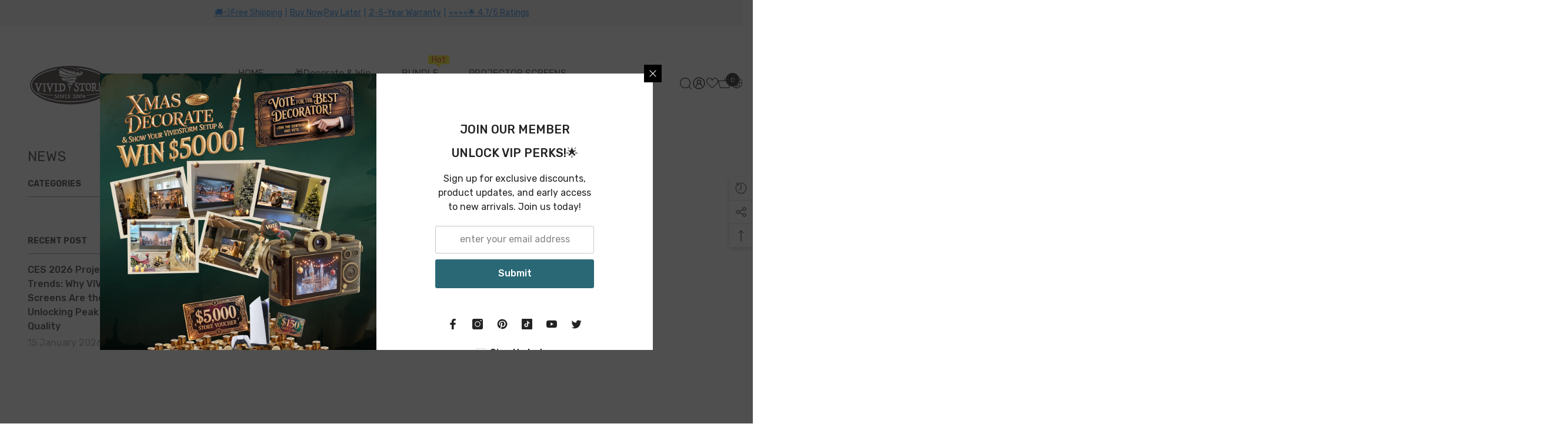

--- FILE ---
content_type: text/css
request_url: https://vividstormscreen.com/cdn/shop/t/46/assets/component-loading-overlay.css?v=170491267859233445071766238115
body_size: 207
content:
.loading-overlay{position:absolute;z-index:1;width:3rem;top:0;right:0}.loading-overlay__spinner{width:3rem;display:inline-block}.spinner{animation:rotator 1.4s linear infinite}.path{stroke-dasharray:280;stroke-dashoffset:0;transform-origin:center;stroke:var(--color-background-global);animation:dash 1.4s ease-in-out infinite}.loading-overlay:not(.hidden)+.cart-item__price-wrapper,.loading-overlay:not(.hidden)~cart-remove-button{opacity:50%}.loading-overlay:not(.hidden)~cart-remove-button{pointer-events:none;cursor:default}.loading-overlay--custom{display:none;bottom:0;left:0;right:0;width:100%;padding:0 5rem;background-color:var(--color-background-overylay)}.loading-overlay--custom .loading-overlay__spinner{position:absolute;top:50%;left:50%;width:40px;height:40px;transform:translate(-50%,-50%)}.loading-overlay--custom .spinner{width:100%;height:100%}.is-loading>.loading-overlay{display:block}.show_image_loading .card-media.animated-loading{background:var(--bg-planceholder)}.animated-loading{animation-duration:2.25s;animation-fill-mode:forwards;animation-iteration-count:infinite;animation-name:shimmer;animation-timing-function:linear;border:none!important;border-radius:0!important;background:var(--bg-planceholder);background:linear-gradient(to right,var(--bg-planceholder) 4%,#f1f2f3 25%,var(--bg-planceholder) 36%);background-size:2000px 100%}.animated-loading>span,.animated-loading>img{opacity:0!important}.is-loading.add-to-cart-btn,.is-loading.button{font-size:0!important;transition:none;position:relative}.is-loading.button svg{display:none!important}.is-loading.button:before{opacity:1;visibility:visible}.button:before{content:"";position:absolute;top:50%;left:46%;transform:translate(-50%,-50%);display:inline-block;border:2px solid #f6f6f6;border-radius:50%;border-top:2px solid var(--spinner-top-color);border-right:2px solid var(--spinner-right-color);border-bottom:2px solid var(--spinner-bottom-color);border-left:2px solid var(--spinner-left-color);width:20px;height:20px;animation:spin 1.4s linear infinite;opacity:0;visibility:hidden}.has-halo-loader .loading-overlay--custom{display:block;position:fixed;z-index:111}.product-item--loadingNoInfo .card-vendor,.product-item--loadingNoInfo .card-title .text,.product-item--loadingNoInfo .card-price .price{opacity:0;visibility:hidden}.media--loading-effect{animation-duration:2.25s;animation-fill-mode:forwards;animation-iteration-count:infinite;animation-name:shimmer;animation-timing-function:linear;border:none!important;border-radius:0!important;background:var(--bg-planceholder);background:linear-gradient(to right,var(--bg-planceholder) 4%,#f1f2f3 25%,var(--bg-planceholder) 36%);background-size:2000px 100%}.show_image_loading .media--loading-effect{background:var(--bg-planceholder)}.media--loading-effect>img.lazyload,.media--loading-effect>img.lazyloading{opacity:0!important}.media--loading-effect>img.lazyload~.media-loading,.media--loading-effect>img.lazyloading~.media-loading,.card-media--loading .media-loading{display:block}.ajax-loaded .media--loading-effect{background:transparent}@keyframes spin{0%{transform:translateY(-50%) rotate(0)}to{transform:translateY(-50%) rotate(360deg)}}@-webkit-keyframes bouncedelay{0%,80%,to{-webkit-transform:scale(0)}40%{-webkit-transform:scale(1)}}@keyframes bouncedelay{0%,80%,to{-webkit-transform:scale(0);transform:scale(0)}40%{-webkit-transform:scale(1);transform:scale(1)}}@media (min-width: 768px){.loading-overlay{left:0;right:auto}}
/*# sourceMappingURL=/cdn/shop/t/46/assets/component-loading-overlay.css.map?v=170491267859233445071766238115 */


--- FILE ---
content_type: image/svg+xml
request_url: https://d3azqz9xba9gwd.cloudfront.net/storage/icon-gallery/668b667a923ba.svg
body_size: 2235
content:
<?xml version="1.0" encoding="UTF-8"?>
<svg xmlns="http://www.w3.org/2000/svg" id="Layer_1" data-name="Layer 1" viewBox="0 0 512 512" width="512" height="512"><path d="M227.28,367.3l-38.03-10.18a1.078,1.078,0,0,1-.728-1.283l10.914-40.679a23.607,23.607,0,0,0-16.654-28.84l-12.555-3.373a10.6,10.6,0,0,0-12.976,7.478l-7.2,26.952c-5.062,18.9-17.937,24.687-46.552,20.134l.548-2.044a14.552,14.552,0,0,0-10.25-17.8L53.9,306.98a14.552,14.552,0,0,0-17.8,10.25L.505,450.15a14.523,14.523,0,0,0,10.247,17.781l39.9,10.684A14.409,14.409,0,0,0,61.7,477.154a14.318,14.318,0,0,0,6.722-8.788l1.6-5.955c9.4,3.889,17.261,8.3,22.582,12.711a80.961,80.961,0,0,0,32.13,16.591l50.435,13.523a23.6,23.6,0,0,0,28.926-28.68,23.571,23.571,0,0,0,18.9-30.281,23.558,23.558,0,0,0,14.663-34.668,24.035,24.035,0,0,0-1.987-2.927A23.562,23.562,0,0,0,227.28,367.3Zm-172.6,97.744a.477.477,0,0,1-.391.05L14.4,454.411a.544.544,0,0,1-.372-.616l35.6-132.92a.569.569,0,0,1,.525-.389.4.4,0,0,1,.109.015l.01,0,39.888,10.68a.557.557,0,0,1,.372.643l-35.64,132.95A.412.412,0,0,1,54.676,465.041Zm175.769-72.483a9.628,9.628,0,0,1-11.75,6.8L184.68,390.23a7,7,0,1,0-3.629,13.525l38.673,10.377a9.648,9.648,0,0,1,6.776,11.754,9.6,9.6,0,0,1-11.743,6.779l-7.512-2.019c-.225-.067-.453-.131-.682-.193l-30.84-8.277a7,7,0,0,0-3.632,13.524l31.274,8.4a9.654,9.654,0,0,1,6.354,11.631,9.6,9.6,0,0,1-11.745,6.778l-9.768-2.621c-.276-.086-.557-.167-.838-.243l-20.187-5.4-.053-.013A7,7,0,0,0,163.5,467.76l20.769,5.574a9.594,9.594,0,0,1-5.49,18.375l-50.427-13.522a67.575,67.575,0,0,1-26.824-13.848C93.4,457.6,82.713,452.4,73.672,448.778L99.856,351.1c15.27,2.557,26.516,2.494,35.887-.141,14.215-4,23.581-14.079,27.837-29.974l6.313-23.637,9.262,2.488a9.6,9.6,0,0,1,6.756,11.69l-10.919,40.7a15.072,15.072,0,0,0,10.655,18.422l38,10.171A9.629,9.629,0,0,1,230.445,392.558ZM72.6,342.909v.283a7,7,0,1,1-14,0v-.283a7,7,0,1,1,14,0ZM511.5,450.172,475.887,317.207a14.547,14.547,0,0,0-17.781-10.229l-39.892,10.688a14.6,14.6,0,0,0-10.27,17.786l.551,2.055c-28.594,4.551-41.472-1.229-46.55-20.131l-7.2-26.966a10.6,10.6,0,0,0-12.976-7.467l-12.513,3.369a23.6,23.6,0,0,0-16.693,28.846l10.907,40.656a1.074,1.074,0,0,1-.116.823,1.006,1.006,0,0,1-.623.485L284.7,367.3a23.565,23.565,0,0,0-8.369,41.381,24.156,24.156,0,0,0-1.986,2.925,23.556,23.556,0,0,0,14.665,34.666,23.434,23.434,0,0,0-.258,13.092,23.675,23.675,0,0,0,19.156,17.183,23.577,23.577,0,0,0,28.931,28.686l50.427-13.521a80.97,80.97,0,0,0,32.135-16.6c5.319-4.411,13.184-8.819,22.577-12.7l1.586,5.914a14.512,14.512,0,0,0,13.988,10.79,14.539,14.539,0,0,0,3.779-.5l39.922-10.69A14.514,14.514,0,0,0,511.5,450.172ZM410.469,464.335a67.591,67.591,0,0,1-26.829,13.852l-50.424,13.521a9.631,9.631,0,0,1-11.726-6.8,9.6,9.6,0,0,1,6.327-11.6l20.688-5.547.013,0a7,7,0,0,0-3.622-13.526l-20.257,5.419c-.236.063-.47.131-.7.2l-9.9,2.656a9.572,9.572,0,0,1-10.775-14.057,9.5,9.5,0,0,1,5.349-4.341l31.327-8.412a7,7,0,0,0-3.63-13.524l-30.86,8.275q-.369.1-.734.208l-7.458,2a9.593,9.593,0,1,1-4.97-18.532l38.691-10.375h0a7,7,0,0,0-3.627-13.525l-34.036,9.125a9.593,9.593,0,1,1-4.972-18.531l37.994-10.171A15.083,15.083,0,0,0,337,352.206l-10.912-40.673a9.6,9.6,0,0,1,6.792-11.7l9.225-2.483L348.419,321c4.269,15.887,13.64,25.967,27.855,29.963,9.371,2.634,20.61,2.7,35.866.141l26.185,97.681C429.283,452.4,418.6,457.593,410.469,464.335Zm87.452-10.173a.492.492,0,0,1-.3.242L457.7,465.094a.482.482,0,0,1-.38-.054.432.432,0,0,1-.22-.3l-3.538-13.2c-.03-.13-.068-.26-.105-.39L421.479,331.862a.572.572,0,0,1,.368-.673L461.73,320.5l.01,0a.4.4,0,0,1,.109-.015.562.562,0,0,1,.519.367l35.608,132.965A.448.448,0,0,1,497.921,454.162ZM453.4,342.909v.283a7,7,0,1,1-14,0v-.283a7,7,0,1,1,14,0ZM316.74,275.16a8.769,8.769,0,0,0,3.17-9.829L300.524,206.1l50.552-36.577a8.809,8.809,0,0,0-5.236-15.9l-62.327.131-19.144-59.29a8.735,8.735,0,0,0-8.291-6.107h-.071a8.779,8.779,0,0,0-8.373,6.082l-19.151,59.315-62.342-.131a8.8,8.8,0,0,0-5.154,15.933L211.474,206.1l-19.36,59.232a8.787,8.787,0,0,0,13.529,9.849L256,238.446l50.39,36.757A8.79,8.79,0,0,0,316.74,275.16Zm-56.616-51.036a7,7,0,0,0-8.252,0L210.434,254.35l15.936-48.757a7,7,0,0,0-2.549-7.846l-41.573-30.1,51.314.108h.014a7,7,0,0,0,6.663-4.85L256,114.1l15.759,48.808a7,7,0,0,0,6.677,4.85l51.336-.108-41.594,30.094a7,7,0,0,0-2.55,7.85l15.964,48.775Zm89.058-29.208a8.266,8.266,0,0,0,3.029,9.271l35.518,25.694-13.61,41.668a8.3,8.3,0,0,0,12.769,9.3L422.3,255l35.443,25.864a8.313,8.313,0,0,0,12.766-9.328L456.88,229.88l35.509-25.688a8.3,8.3,0,0,0-4.874-15.032l-43.846.076-13.455-41.711-.022-.065a8.313,8.313,0,0,0-7.976-5.679,8.224,8.224,0,0,0-7.794,5.74l-13.481,41.715-43.862-.076A8.28,8.28,0,0,0,349.182,194.916Zm56.839,8.333h.012A7,7,0,0,0,412.7,198.4l9.617-29.759,9.6,29.755a7,7,0,0,0,6.664,4.853h.012l31.292-.055-25.345,18.335a7,7,0,0,0-2.551,7.85l9.737,29.754L426.43,240.679a7,7,0,0,0-8.254,0l-25.265,18.438,9.715-29.742a7,7,0,0,0-2.553-7.846l-25.345-18.335ZM19.6,204.187,55.116,229.88,41.483,271.538c-.016.051-.032.1-.047.153a8.316,8.316,0,0,0,12.841,9.156L89.692,255l35.443,25.864a8.317,8.317,0,0,0,12.816-9.173c-.016-.052-.033-.1-.049-.155L124.269,229.88l35.509-25.688A8.3,8.3,0,0,0,154.9,189.16l-43.846.076L97.6,147.525l-.021-.063a8.318,8.318,0,0,0-15.8.063L68.327,189.236l-43.858-.076A8.3,8.3,0,0,0,19.6,204.187Zm53.81-.938h.012a7,7,0,0,0,6.663-4.853l9.607-29.782L99.3,198.4a7,7,0,0,0,6.663,4.853h.012l31.293-.055-25.346,18.335a7,7,0,0,0-2.55,7.85l9.737,29.754L93.82,240.679a7,7,0,0,0-8.255,0L60.276,259.133l9.737-29.754a7,7,0,0,0-2.551-7.85L42.117,203.194Zm267.5-97.053,48.386-27.949a7,7,0,1,1,7,12.125L347.91,118.321a7,7,0,1,1-7-12.125ZM173.74,40.415a7,7,0,0,1,12.127-7l27.949,48.414a7,7,0,1,1-12.126,7ZM299.963,75.227l27.92-48.414a7,7,0,1,1,12.131,7l-27.92,48.414a7,7,0,0,1-12.131-7ZM119.742,92.259a7,7,0,0,1,9.565-2.561l48.387,27.95a7,7,0,1,1-7,12.125L122.3,101.823A7,7,0,0,1,119.742,92.259ZM249,68.861v-55.9a7,7,0,0,1,14,0v55.9a7,7,0,1,1-14,0Z"/></svg>


--- FILE ---
content_type: image/svg+xml
request_url: https://d3azqz9xba9gwd.cloudfront.net/storage/icon-gallery/668b643b6f93c.svg
body_size: 4498
content:
<svg width="64" height="64" viewBox="0 0 64 64" fill="none" xmlns="http://www.w3.org/2000/svg">
<path d="M60.2667 47.364H38.409C38.2145 47.364 38.028 47.2867 37.8905 47.1492C37.753 47.0117 37.6758 46.8252 37.6758 46.6308C37.6758 46.4363 37.753 46.2498 37.8905 46.1123C38.028 45.9748 38.2145 45.8975 38.409 45.8975H59.5335V7.56412H52.4358C52.2413 7.56412 52.0548 7.48687 51.9173 7.34936C51.7798 7.21185 51.7025 7.02535 51.7025 6.83089C51.7025 6.63642 51.7798 6.44992 51.9173 6.31241C52.0548 6.17491 52.2413 6.09766 52.4358 6.09766H60.2667C60.4611 6.09766 60.6477 6.17491 60.7852 6.31241C60.9227 6.44992 60.9999 6.63642 60.9999 6.83089V46.6308C60.9999 46.8252 60.9227 47.0117 60.7852 47.1492C60.6477 47.2867 60.4611 47.364 60.2667 47.364Z" fill="#494949"/>
<path d="M25.6585 29.5533C25.4641 29.5533 25.2776 29.476 25.1401 29.3385C25.0025 29.201 24.9253 29.0145 24.9253 28.8201V6.82308C24.9253 6.62861 25.0025 6.44211 25.1401 6.3046C25.2776 6.16709 25.4641 6.08984 25.6585 6.08984H33.4968C33.6912 6.08984 33.8778 6.16709 34.0153 6.3046C34.1528 6.44211 34.23 6.62861 34.23 6.82308C34.23 7.01754 34.1528 7.20404 34.0153 7.34155C33.8778 7.47906 33.6912 7.55631 33.4968 7.55631H26.3918V28.8201C26.3918 29.0145 26.3145 29.201 26.177 29.3385C26.0395 29.476 25.853 29.5533 25.6585 29.5533Z" fill="#494949"/>
<path d="M56.1461 44.1083H38.4092V42.6418H55.4128V14.207H56.8793V43.375C56.8793 43.5695 56.8021 43.756 56.6646 43.8935C56.527 44.031 56.3405 44.1083 56.1461 44.1083Z" fill="#494949"/>
<path d="M30.5197 14.207H29.0532V28.8204H30.5197V14.207Z" fill="#494949"/>
<path d="M50.0384 10.0129H35.887C35.5888 10.011 35.3034 9.89118 35.0933 9.67963C34.8831 9.46807 34.7651 9.18197 34.7651 8.88376V4.88764C34.7651 4.48636 34.924 4.10141 35.2071 3.81698C35.4901 3.53255 35.8743 3.37178 36.2756 3.36985H38.1967L38.7466 2.59262C38.879 2.37328 39.0647 2.19101 39.2865 2.06281C39.5083 1.9346 39.7589 1.86462 40.0151 1.85939H45.8809C46.1394 1.85836 46.3934 1.92563 46.6175 2.05439C46.8415 2.18316 47.0276 2.36883 47.1568 2.59262L47.692 3.32585H49.6498C50.0523 3.32585 50.4384 3.48576 50.723 3.7704C51.0076 4.05504 51.1676 4.4411 51.1676 4.84364V8.88376C51.1676 9.18323 51.0486 9.47044 50.8368 9.68221C50.6251 9.89397 50.3379 10.0129 50.0384 10.0129ZM36.2389 8.54647H49.7011V4.88031L49.6498 4.82898H47.736C47.4826 4.83034 47.2329 4.76792 47.01 4.64748C46.787 4.52703 46.598 4.35242 46.4602 4.13974L45.9469 3.32585H40.0151L39.4578 4.14707C39.3212 4.35918 39.1334 4.53349 38.9117 4.65395C38.6901 4.7744 38.4416 4.83711 38.1893 4.83631H36.2756L36.2389 8.54647Z" fill="#494949"/>
<path d="M30.5197 12.1523H29.0532V13.4502H30.5197V12.1523Z" fill="#494949"/>
<path d="M30.5197 10.2031H29.0532V11.5009H30.5197V10.2031Z" fill="#494949"/>
<path d="M56.8722 12.1523H55.4058V13.4502H56.8722V12.1523Z" fill="#494949"/>
<path d="M56.8722 10.2031H55.4058V11.5009H56.8722V10.2031Z" fill="#494949"/>
<path d="M46.1889 7.56412H39.5164C39.322 7.56412 39.1355 7.48687 38.998 7.34936C38.8605 7.21185 38.7832 7.02535 38.7832 6.83089C38.7832 6.63642 38.8605 6.44992 38.998 6.31241C39.1355 6.17491 39.322 6.09766 39.5164 6.09766H46.1889C46.3833 6.09766 46.5698 6.17491 46.7073 6.31241C46.8448 6.44992 46.9221 6.63642 46.9221 6.83089C46.9221 7.02535 46.8448 7.21185 46.7073 7.34936C46.5698 7.48687 46.3833 7.56412 46.1889 7.56412Z" fill="#494949"/>
<path d="M50.2801 22.4918C49.2643 22.4918 48.29 22.0888 47.5711 21.3712C46.8521 20.6536 46.4473 19.6801 46.4453 18.6643C46.4453 18.4699 46.5226 18.2834 46.6601 18.1459C46.7976 18.0083 46.9841 17.9311 47.1785 17.9311C47.373 17.9311 47.5595 18.0083 47.697 18.1459C47.8345 18.2834 47.9118 18.4699 47.9118 18.6643C47.9026 19.0156 47.9717 19.3645 48.1141 19.6858C48.2565 20.0071 48.4686 20.2926 48.735 20.5217C49.0015 20.7509 49.3155 20.9179 49.6545 21.0106C49.9934 21.1033 50.3488 21.1194 50.6947 21.0577C51.0407 20.9961 51.3686 20.8583 51.6547 20.6542C51.9408 20.4501 52.1778 20.1849 52.3487 19.8779C52.5196 19.5708 52.62 19.2296 52.6427 18.8789C52.6654 18.5283 52.6097 18.1769 52.4798 17.8504C52.4466 17.7599 52.4315 17.6638 52.4355 17.5674C52.4394 17.4711 52.4623 17.3765 52.5028 17.289C52.5433 17.2015 52.6007 17.1228 52.6716 17.0575C52.7425 16.9922 52.8256 16.9415 52.9161 16.9082C53.0066 16.875 53.1028 16.86 53.1991 16.8639C53.2954 16.8678 53.3901 16.8907 53.4775 16.9312C53.565 16.9717 53.6437 17.0291 53.709 17.1C53.7744 17.1709 53.8251 17.254 53.8583 17.3445C54.0678 17.9222 54.1352 18.5418 54.0547 19.1511C53.9742 19.7603 53.7482 20.3412 53.3958 20.8446C53.0434 21.348 52.575 21.7592 52.0301 22.0433C51.4852 22.3275 50.88 22.4763 50.2655 22.4771L50.2801 22.4918Z" fill="#494949"/>
<path d="M50.4124 19.9558L46.387 15.4391C46.2694 15.2926 46.2126 15.1066 46.2281 14.9194C46.2437 14.7323 46.3304 14.5582 46.4705 14.4331C46.6107 14.3081 46.7934 14.2415 46.9811 14.2473C47.1689 14.253 47.3472 14.3305 47.4795 14.4639L50.0678 17.3968L52.5241 12.5061C52.6116 12.3321 52.7647 12.1999 52.9496 12.1387C53.1346 12.0775 53.3363 12.0923 53.5103 12.1798C53.6844 12.2674 53.8165 12.4204 53.8777 12.6054C53.9389 12.7903 53.9241 12.992 53.8366 13.166L50.4124 19.9558Z" fill="#494949"/>
<path d="M43.9082 18.8415H32.6825C32.488 18.8415 32.3015 18.7642 32.164 18.6267C32.0265 18.4892 31.9492 18.3027 31.9492 18.1082C31.9492 17.9138 32.0265 17.7273 32.164 17.5898C32.3015 17.4523 32.488 17.375 32.6825 17.375H43.9009C44.0954 17.375 44.2819 17.4523 44.4194 17.5898C44.5569 17.7273 44.6341 17.9138 44.6341 18.1082C44.6341 18.3027 44.5569 18.4892 44.4194 18.6267C44.2819 18.7642 44.0954 18.8415 43.9009 18.8415H43.9082Z" fill="#494949"/>
<path d="M41.7305 21.7165H32.6825C32.488 21.7165 32.3015 21.6392 32.164 21.5017C32.0265 21.3642 31.9492 21.1777 31.9492 20.9832C31.9492 20.7888 32.0265 20.6023 32.164 20.4648C32.3015 20.3273 32.488 20.25 32.6825 20.25H41.7305C41.925 20.25 42.1115 20.3273 42.249 20.4648C42.3865 20.6023 42.4638 20.7888 42.4638 20.9832C42.4638 21.1777 42.3865 21.3642 42.249 21.5017C42.1115 21.6392 41.925 21.7165 41.7305 21.7165Z" fill="#494949"/>
<path d="M50.0824 35.3234C49.0666 35.3234 48.0923 34.9203 47.3733 34.2028C46.6544 33.4852 46.2495 32.5117 46.2476 31.4959C46.2476 31.3014 46.3248 31.1149 46.4623 30.9774C46.5998 30.8399 46.7863 30.7626 46.9808 30.7626C47.1753 30.7626 47.3618 30.8399 47.4993 30.9774C47.6368 31.1149 47.714 31.3014 47.714 31.4959C47.7113 31.8438 47.7853 32.1881 47.9307 32.5042C48.0761 32.8203 48.2894 33.1005 48.5554 33.3249C48.8213 33.5492 49.1335 33.7122 49.4696 33.8022C49.8057 33.8922 50.1575 33.9071 50.5 33.8457C50.8425 33.7843 51.1673 33.6482 51.4513 33.4471C51.7352 33.246 51.9713 32.9847 52.1429 32.682C52.3144 32.3793 52.4171 32.0424 52.4437 31.6955C52.4703 31.3485 52.4201 31 52.2967 30.6747C52.2296 30.4919 52.2379 30.2899 52.3197 30.1132C52.4015 29.9365 52.5502 29.7995 52.733 29.7325C52.9158 29.6654 53.1178 29.6736 53.2945 29.7555C53.4712 29.8373 53.6081 29.9859 53.6752 30.1687C53.883 30.7464 53.949 31.3656 53.8678 31.9741C53.7865 32.5826 53.5604 33.1628 53.2083 33.6657C52.8562 34.1687 52.3886 34.5797 51.8446 34.8644C51.3006 35.149 50.6963 35.2989 50.0824 35.3014V35.3234Z" fill="#494949"/>
<path d="M50.2804 32.7878L46.2256 28.2564C46.0965 28.1114 46.0302 27.9212 46.0412 27.7274C46.0522 27.5336 46.1396 27.352 46.2842 27.2226C46.3562 27.1575 46.4404 27.1074 46.5318 27.0751C46.6233 27.0429 46.7203 27.0291 46.8171 27.0345C46.9139 27.04 47.0087 27.0646 47.096 27.1069C47.1832 27.1493 47.2612 27.2085 47.3254 27.2812L49.9064 30.2142L52.3627 25.3235C52.4056 25.2364 52.4653 25.1587 52.5385 25.0949C52.6116 25.0311 52.6967 24.9824 52.7887 24.9517C52.8808 24.921 52.9781 24.9089 53.0749 24.9161C53.1717 24.9233 53.2661 24.9496 53.3526 24.9935C53.4391 25.037 53.516 25.0972 53.5791 25.1707C53.6422 25.2441 53.6901 25.3292 53.7201 25.4213C53.7501 25.5133 53.7616 25.6103 53.7539 25.7068C53.7462 25.8033 53.7194 25.8973 53.6752 25.9834L50.2804 32.7878Z" fill="#494949"/>
<path d="M52.6634 40.4782H46.0643C45.8698 40.4782 45.6833 40.4009 45.5458 40.2634C45.4083 40.1259 45.3311 39.9394 45.3311 39.745C45.3311 39.5505 45.4083 39.364 45.5458 39.2265C45.6833 39.089 45.8698 39.0117 46.0643 39.0117H52.6634C52.8578 39.0117 53.0443 39.089 53.1819 39.2265C53.3194 39.364 53.3966 39.5505 53.3966 39.745C53.3966 39.9394 53.3194 40.1259 53.1819 40.2634C53.0443 40.4009 52.8578 40.4782 52.6634 40.4782Z" fill="#494949"/>
<path d="M39.5311 36.2322H3.9326C3.58451 36.2322 3.25067 36.0939 3.00454 35.8477C2.7584 35.6016 2.62012 35.2678 2.62012 34.9197V29.3984C2.62012 29.0503 2.7584 28.7165 3.00454 28.4704C3.25067 28.2242 3.58451 28.0859 3.9326 28.0859H39.5311C39.8792 28.0859 40.213 28.2242 40.4591 28.4704C40.7053 28.7165 40.8435 29.0503 40.8435 29.3984V34.9197C40.8435 35.2678 40.7053 35.6016 40.4591 35.8477C40.213 36.0939 39.8792 36.2322 39.5311 36.2322ZM4.08658 34.7657H39.3771V29.5524H4.08658V34.7657Z" fill="#494949"/>
<path d="M29.2953 43.7482H15.2392C14.8912 43.7482 14.5573 43.6099 14.3112 43.3638C14.065 43.1177 13.9268 42.7838 13.9268 42.4357V39.6055C13.9268 39.2574 14.065 38.9235 14.3112 38.6774C14.5573 38.4312 14.8912 38.293 15.2392 38.293H29.2953C29.6434 38.293 29.9772 38.4312 30.2234 38.6774C30.4695 38.9235 30.6078 39.2574 30.6078 39.6055V42.4357C30.6078 42.6081 30.5739 42.7788 30.5079 42.938C30.4419 43.0972 30.3453 43.2419 30.2234 43.3638C30.1015 43.4857 29.9568 43.5824 29.7976 43.6483C29.6383 43.7143 29.4677 43.7482 29.2953 43.7482ZM15.3639 42.2818H29.1413V39.7594H15.3932L15.3639 42.2818Z" fill="#494949"/>
<path d="M29.5002 58.779H15.0335C14.8391 58.779 14.6526 58.7017 14.5151 58.5642C14.3775 58.4267 14.3003 58.2402 14.3003 58.0457C14.3003 57.8513 14.3775 57.6648 14.5151 57.5273C14.6526 57.3898 14.8391 57.3125 15.0335 57.3125H29.5002C29.6947 57.3125 29.8812 57.3898 30.0187 57.5273C30.1562 57.6648 30.2334 57.8513 30.2334 58.0457C30.2334 58.2402 30.1562 58.4267 30.0187 58.5642C29.8812 58.7017 29.6947 58.779 29.5002 58.779Z" fill="#494949"/>
<path d="M37.8154 61.5579H5.63378C5.28568 61.5579 4.95185 61.4197 4.70571 61.1735C4.45957 60.9274 4.32129 60.5936 4.32129 60.2455V35.4989C4.32129 35.3044 4.39854 35.1179 4.53605 34.9804C4.67356 34.8429 4.86006 34.7656 5.05452 34.7656H38.4093C38.6037 34.7656 38.7902 34.8429 38.9278 34.9804C39.0653 35.1179 39.1425 35.3044 39.1425 35.4989V60.2455C39.1425 60.4191 39.1081 60.5909 39.0412 60.7511C38.9743 60.9113 38.8764 61.0567 38.7529 61.1788C38.6295 61.3008 38.4831 61.3972 38.3221 61.4623C38.1612 61.5274 37.989 61.5599 37.8154 61.5579ZM5.77309 60.0915H37.6761V36.2321H5.78775L5.77309 60.0915Z" fill="#494949"/>
<path d="M19.6457 54.9531H18.1792V56.2583H19.6457V54.9531Z" fill="#494949"/>
<path d="M19.6457 46.2422H18.1792V54.0585H19.6457V46.2422Z" fill="#494949"/>
<path d="M17.0575 49.8798C16.917 49.8794 16.7796 49.8387 16.6616 49.7625C16.4984 49.6573 16.3837 49.4917 16.3424 49.302C16.3012 49.1123 16.3368 48.914 16.4416 48.7506L18.2967 45.8177C18.3628 45.7132 18.4543 45.6271 18.5626 45.5675C18.6709 45.5078 18.7926 45.4766 18.9162 45.4766C19.0399 45.4766 19.1616 45.5078 19.2699 45.5675C19.3782 45.6271 19.4697 45.7132 19.5358 45.8177L21.3909 48.7506C21.4633 48.9122 21.4748 49.0945 21.4232 49.2639C21.3716 49.4333 21.2605 49.5783 21.1104 49.6721C20.9602 49.766 20.7812 49.8023 20.6063 49.7745C20.4315 49.7466 20.2726 49.6564 20.1591 49.5205L18.9126 47.5848L17.6734 49.5205C17.6098 49.6279 17.5199 49.7172 17.4121 49.7801C17.3043 49.8429 17.1823 49.8773 17.0575 49.8798Z" fill="#494949"/>
<path d="M26.1056 54.9531H24.6392V56.2583H26.1056V54.9531Z" fill="#494949"/>
<path d="M26.1056 46.2422H24.6392V54.0585H26.1056V46.2422Z" fill="#494949"/>
<path d="M27.235 49.8804C27.1111 49.8814 26.9889 49.851 26.8799 49.792C26.7709 49.733 26.6786 49.6474 26.6117 49.5431L25.3506 47.6073L24.1334 49.5211C24.0192 49.6438 23.8665 49.7237 23.7005 49.7475C23.5346 49.7713 23.3655 49.7375 23.2215 49.6518C23.0774 49.566 22.9671 49.4335 22.9089 49.2763C22.8507 49.1191 22.8481 48.9467 22.9016 48.7879L24.7567 45.8549C24.8231 45.752 24.9143 45.6674 25.0219 45.6088C25.1295 45.5502 25.2501 45.5195 25.3726 45.5195C25.4951 45.5195 25.6156 45.5502 25.7232 45.6088C25.8308 45.6674 25.922 45.752 25.9885 45.8549L27.8509 48.7879C27.9024 48.8692 27.9374 48.9599 27.9539 49.0548C27.9703 49.1497 27.968 49.2469 27.9468 49.3409C27.9257 49.4348 27.8863 49.5237 27.8309 49.6024C27.7754 49.6812 27.705 49.7482 27.6236 49.7997C27.5048 49.8641 27.3696 49.8922 27.235 49.8804Z" fill="#494949"/>
</svg>
